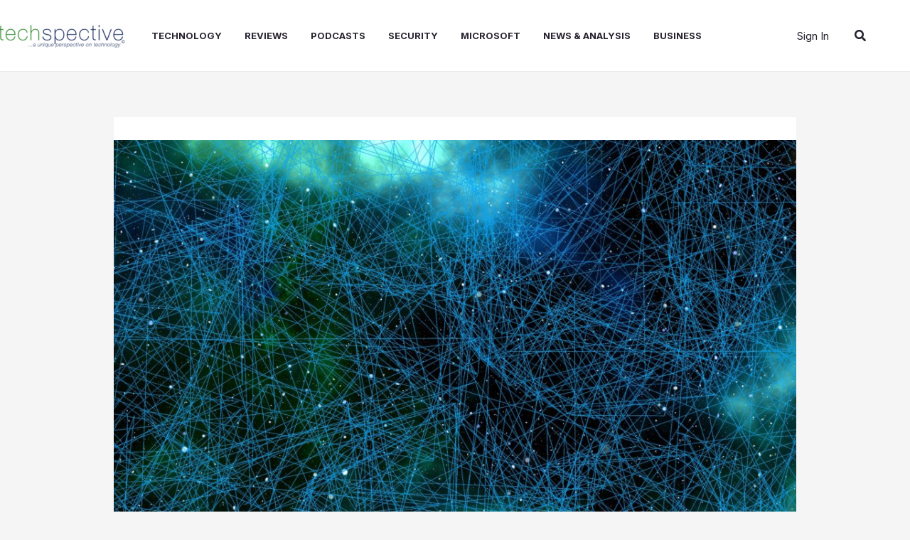

--- FILE ---
content_type: text/html; charset=utf-8
request_url: https://www.google.com/recaptcha/api2/aframe
body_size: 267
content:
<!DOCTYPE HTML><html><head><meta http-equiv="content-type" content="text/html; charset=UTF-8"></head><body><script nonce="j0KZZ30t_oNUe03Kdzg9MA">/** Anti-fraud and anti-abuse applications only. See google.com/recaptcha */ try{var clients={'sodar':'https://pagead2.googlesyndication.com/pagead/sodar?'};window.addEventListener("message",function(a){try{if(a.source===window.parent){var b=JSON.parse(a.data);var c=clients[b['id']];if(c){var d=document.createElement('img');d.src=c+b['params']+'&rc='+(localStorage.getItem("rc::a")?sessionStorage.getItem("rc::b"):"");window.document.body.appendChild(d);sessionStorage.setItem("rc::e",parseInt(sessionStorage.getItem("rc::e")||0)+1);localStorage.setItem("rc::h",'1769650898325');}}}catch(b){}});window.parent.postMessage("_grecaptcha_ready", "*");}catch(b){}</script></body></html>